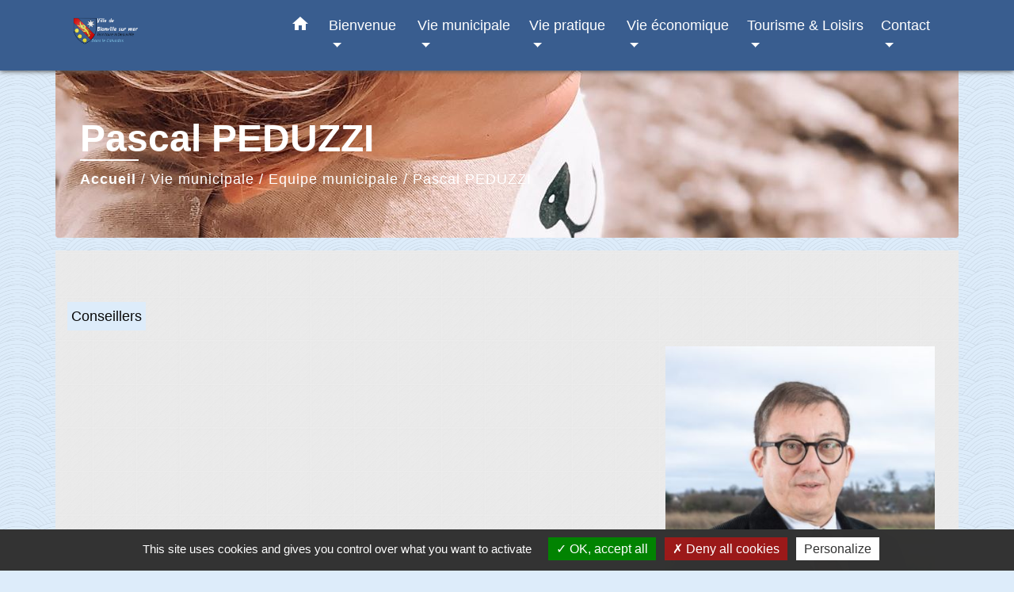

--- FILE ---
content_type: text/html; charset=UTF-8
request_url: https://blonville.fr/fr/tb/1050363/117990/peduzzi
body_size: 16167
content:
<!DOCTYPE html>
<html lang="fr" xmlns:ff4j="http://www.w3.org/1999/xhtml" xmlns:esi="http://www.edge-delivery.org/esi/1.0">
    <head>
        <title>
                Pascal PEDUZZI - blonville
        </title>

        <script src="/lib/tarteaucitron/tarteaucitron.js"></script>
        <script>
            var tarteaucitronExpireInDay = true, tarteaucitronForceExpire = 183;

            tarteaucitron.init({
                "privacyUrl": "", /* Privacy policy url */

                "hashtag": "#tarteaucitron", /* Open the panel with this hashtag */
                "cookieName": "tarteaucitron", /* Cookie name */

                "orientation": "bottom", /* Banner position (top - bottom) */

                "showAlertSmall": false, /* Show the small banner on bottom right */
                "cookieslist": true, /* Show the cookie list */

                "showIcon": false, /* Show cookie icon to manage cookies */
                // "iconSrc": "", /* Optionnal: URL or base64 encoded image */
                "iconPosition": "BottomRight", /* Position of the icon between BottomRight, BottomLeft, TopRight and TopLeft */

                "adblocker": false, /* Show a Warning if an adblocker is detected */

                "DenyAllCta": true, /* Show the deny all button */
                "AcceptAllCta": true, /* Show the accept all button when highPrivacy on */
                "highPrivacy": true, /* HIGHLY RECOMMANDED Disable auto consent */

                "handleBrowserDNTRequest": false, /* If Do Not Track == 1, disallow all */

                "removeCredit": false, /* Remove credit link */
                "moreInfoLink": true, /* Show more info link */
                "useExternalCss": false, /* If false, the tarteaucitron.css file will be loaded */

                //"cookieDomain": ".my-multisite-domaine.fr", /* Shared cookie for subdomain website */

                "readmoreLink": "", /* Change the default readmore link pointing to tarteaucitron.io */

                "mandatory": true, /* Show a message about mandatory cookies */

                "listCookieByService": false, /* Show a message about list cookie by service */

            });
        </script>

            

    <meta name="Description" content="">
    <meta name="Keywords" content="">
    <meta name="viewport" content="width=device-width, initial-scale=1, shrink-to-fit=no">
    <meta charset="UTF-8">
                    
        
    






                                                <link rel="apple-touch-icon" href="//static.neopse.com/assets/img/favicon/rdc_logo.ico?v=v1">
                    <link rel="icon" href="//static.neopse.com/assets/img/favicon/rdc_logo.ico?v=v1">
                
                <link href="https://fonts.googleapis.com/css?family=Montserrat:400,500,600,700|Material+Icons" rel="stylesheet">

                <link href='/dist/owlcarousel/css/owl.carousel.min.css' rel='stylesheet' type='text/css'>
                <link href='/dist/owlcarousel/css/owl.theme.default.min.css' rel='stylesheet' type='text/css'>
                <link href='/dist/slick/slick.css' rel='stylesheet' type='text/css'>
                <link href='/dist/slick/slick-theme.css' rel='stylesheet' type='text/css'>
                <link href='/dist/scrollbar/jquery.scrollbar.css' rel='stylesheet' type='text/css'>
                <link href='/dist/fullcalendar/fullcalendar.min.css' rel='stylesheet' type='text/css'>
                <link rel="stylesheet"
                      href="https://cdnjs.cloudflare.com/ajax/libs/bootstrap-select/1.13.2/css/bootstrap-select.min.css">
                <link href="/tpl/1/css/style.css" rel="stylesheet" type='text/css'>
                <link rel="stylesheet"
                      href="https://cdnjs.cloudflare.com/ajax/libs/bootstrap-multiselect/0.9.13/css/bootstrap-multiselect.css"/>

                <link href="/lib/splide-4.0.1/css/splide.min.css" rel="stylesheet" type="text/css"/>
                <link href="/lib/splide-4.0.1/css/splide-custom.css" rel="stylesheet" type="text/css"/>
                                    <style class="notranslate" title="customCss" type="text/css"
                           rel="stylesheet">.bg_bloc { background-color: #DDECFA !important; }
        .table td, .table, .table thead th { border-color: #DDECFA !important; }
        .bg_bloc .dropdown-toggle,
        .bg_bloc .dropdown-menu {
            background-color: #DDECFA !important;
            border-color: #DDECFA !important;
        }
        .fc-unthemed th, .fc-unthemed td, .fc-unthemed thead, .fc-unthemed tbody, .fc-unthemed .fc-divider, .fc-unthemed .fc-row, .fc-unthemed .fc-content, .fc-unthemed .fc-popover, .fc-unthemed .fc-list-view, .fc-unthemed .fc-list-heading td{
            border-color: #DDECFA !important;
        }

        .fc-unthemed thead.fc-head, .fc-unthemed .fc-popover .fc-header{ background-color: #DDECFA !important; }

        .fc-unthemed td.fc-today{
            background: #DDECFA !important;
        }

        .cookies .btn{ color: #DDECFA !important; }body { background-color: #DDECFA; }body { background-image: url(https://static.neopse.com/assets/img/textures/arches.png?v=v1); background-position: center; background-repeat: repeat; }.bg_wrapper { background-color: #FFFFFF !important; }.bg_wrapper { background-image: url(https://static.neopse.com/assets/img/textures/brushed-alum.png?v=v1); background-position: center; background-repeat: repeat; }.c_btn { color: #FFFFFF; }
        .c_btn:hover, .c_btn:focus, .c_btn:active { color: #FFFFFF; }
        .c_btn:before { background-color: #FFFFFF !important; }
        .owl-theme .owl-dots .owl-dot.active span,
        .owl-theme .owl-dots .owl-dot:hover span,
        .carousel-indicators .active {
            background: #FFFFFF;
            opacity: 1;
        }
        .carousel-indicators li, .owl-theme .owl-dots .owl-dot span{
            background-color: #FFFFFF;
            opacity: 0.5;
        }
        .fc-event{ color: #FFFFFF !important;}.text_bloc {color:#0A0A0A !important;}
        .text_bloc .title:before {background-color:#0A0A0A!important;}
        .bg_bloc .c_text {color:#0A0A0A !important;}
        .bg_bloc .dropdown-toggle,
        .bg_bloc .dropdown-menu, .bg_bloc.bootstrap-select .dropdown-toggle::after {
            color:#0A0A0A !important;
        }

        .fc-unthemed thead.fc-head{ color: #0A0A0A !important; }
        .fc-unthemed td.fc-today{
            color: #0A0A0A !important;
        }

        .cookies .btn{ background-color: #0A0A0A !important; }body, .title, .lead, .heading { font-family: Arial, Helvetica, sans-serif !important; }.footer.bg { background-image: url(https://static.neopse.com/medias/p/1806/site/75/ee/78/75ee78c57d8d2d2b3e7a15c8d823aef079cfbe9d.jpg?v=v1); background-position: center; background-repeat: repeat; }nav.navbar.bg { background-color: #395D8F; }nav.navbar.bg { background-image: url(https://static.neopse.com/medias/p/1806/site/75/ee/78/75ee78c57d8d2d2b3e7a15c8d823aef079cfbe9d.jpg?v=v1); background-position: center; background-repeat: repeat; }body, .c_text, .container, .carousel-caption .title, .dropdown-item.c_text, .newsletter .requirements { color: #395D8F; }
        .slick-prev:before, .slick-next:before { color: #395D8F; }
        .c_text.navbar-toggler{ border-color: #395D8F !important; }
        .title:before{ background-color: #395D8F !important; }
        .intern-page .en-tete{ border-left-color: #395D8F;}
        .bootstrap-select .dropdown-menu li a{
            color: #395D8F;
        }
        .bootstrap-select .dropdown-toggle::after{
            color: #395D8F;
        }
        .fc-button{
            color: #395D8F !important;
        }.footer .footer-btn.c_btn { color: #130559; }
        .footer .footer-btn.c_btn:before { background-color: #130559 !important; }nav.navbar.bg .ov { background-color: #395D8F; }nav.navbar .c_btn { color: #1F3EAF; }nav.navbar .dropdown-menu { background-color: #FFFFFF; }.footer .c_text { color: #FFFFFF; }nav.navbar .c_text, nav.navbar .c_text i { color: #FFFFFF; }nav.navbar .h_text:hover { color: #0E0E82; }.footer .c_title { color: #FFFFFF; }
        .footer .c_title:before { background-color: #FFFFFF !important; }.breadcrumb.bg { background-color: #FFFFFF; }.breadcrumb.bg { background-image: url(https://static.neopse.com/medias/p/1806/site/72/fa/ab/72faab7e8af1d72b09f8524fbcbe1133130382bb.jpg?v=v1); background-position: center; background-repeat: repeat; }nav.navbar .dropdown-menu .c_text { color: #0E0E82; }nav.navbar .dropdown-menu .h_text:hover { color: #B3CDE7; }nav.navbar .h_text:hover { background-color: #FFFFFF; }body .bg_btn { background-color: #1F1E1E; }
        body .bg_btn:hover, body .bg_btn:active, body .bg_btn:focus { background-color: #1F1E1E; }
        .fc-event{ background-color: #1F1E1E !important; border-color: #1F1E1E !important; }#w_headline { background-color: #E5E2DC; }#w_1qbc45z9j .bg { background-color: #FFFFFF; }#w_3es64ohjn .bg { background-image: url(https://static.neopse.com/medias/p/1806/site/72/fa/ab/72faab7e8af1d72b09f8524fbcbe1133130382bb.jpg?v=v1); background-position: center; background-repeat: repeat; }#w_48h5ko292 .bg { background-color: #FFFFFF; }#w_48h5ko292 .bg { background-image: url(https://static.neopse.com/assets/img/textures/arches.png?v=v1); background-position: center;
        background-repeat: repeat; }#w_9g0zv0g9x .bg { background-color: #FBFDD9; }#w_aaapsfaz3 .bg { background-image: url(undefined); background-position: center; background-repeat: repeat; }#w_d1r0eldgg .bg:before { background-color: rgba(52,69,94,0); }#w_d1r0eldgg .bg:before { background-image: url(https://static.neopse.com/assets/img/textures/back-pattern.png?v=v1); background-position: center; background-repeat: repeat; }#w_fi9fgw35u .bg { background-color: rgba(71,165,182,0); }#w_fi9fgw35u .bg { background-image: url(https://static.neopse.com/assets/img/textures/back-pattern.png?v=v1); background-position: center; background-repeat: repeat; }#w_headline .c_btn { color: #395D8F; }
        #w_headline .c_btn:before { background-color: #395D8F !important; }
        
        #w_headline .owl-theme .owl-dots .owl-dot.active span,
        #w_headline .owl-theme .owl-dots .owl-dot:hover span,
        #w_headline .carousel-indicators .active {
            background: #395D8F;
            opacity: 1;
        }
        #w_headline .carousel-indicators li,
        #w_headline .owl-theme .owl-dots .owl-dot span{
            background-color: #395D8F;
            opacity: 0.5;
        }#w_i13slgxa3 .bg { background-image: url(https://static.neopse.com/assets/img/textures/brushed-alum.png?v=v1); background-position: center; background-repeat: repeat; }#w_mbpun18du .bg { background-color: #FFFFFF; }#w_odntn9dq5 .bg { background-color: rgba(255,255,255,0.05); }#w_odntn9dq5 .bg { background-image: url(undefined); background-position: center; background-repeat: repeat; }#w_uvuti4e6b .bg { background-color: #FFFFFF; }#w_xq98ep99q .bg:before { background-color: #259359; }.breadcrumb.bg .c_text { color: #FFFFFF; }nav.navbar .bg_btn { background-color: #1F3EAF; }nav.navbar .dropdown-menu .h_text:hover { background-color: #0E0E82; }#w_3es64ohjn .c_btn, #w_3es64ohjn .slick-prev:before, #w_3es64ohjn .slick-next:before { color: #FFFFFF; }
        #w_3es64ohjn .c_btn:before { background-color: #FFFFFF !important; }#w_9g0zv0g9x .c_btn, #w_9g0zv0g9x .carousel-control-prev i, #w_9g0zv0g9x .carousel-control-next i { color: #17559F; }
        #w_9g0zv0g9x .c_btn:before { background-color: #17559F !important; }#w_aaapsfaz3 .c_btn,
        #w_aaapsfaz3 .card-icon-date .day { color: #150B65; border-color: #150B65; }
        #w_aaapsfaz3 .c_btn:before,
        #w_aaapsfaz3 .owl-theme .owl-dots .owl-dot.active span,
        #w_aaapsfaz3 .owl-theme .owl-dots .owl-dot:hover span,
        #w_aaapsfaz3 .slick-dots .slick-active button:before,
        #w_aaapsfaz3 .card-icon-date .month {
            background-color: #150B65 !important;
            opacity: 1;
        }
        #w_aaapsfaz3 .carousel-indicators li,
        #w_aaapsfaz3 .owl-theme .owl-dots .owl-dot span,
        #w_aaapsfaz3 .slick-dots li button:before{
            background-color: #150B65;
            opacity: 0.5;
        }#w_headline .c_text { color: #395D8F; }
        #w_headline .title.c_text:before { background-color: #395D8F !important; }#w_i13slgxa3 .c_btn { color: #D5D5D5; }
        #w_i13slgxa3 .c_btn.dark:before { background-color: #D5D5D5 !important; }#w_mbpun18du .owl-theme .owl-dots .owl-dot.active span, #w_mbpun18du .owl-theme .owl-dots .owl-dot:hover span { background-color: #47A5B6;opacity: 1;} #w_mbpun18du .carousel-indicators li, #w_mbpun18du .owl-theme .owl-dots .owl-dot span{background-color: #47A5B6;opacity: 0.5;} #w_mbpun18du .c_btn:before { background-color: #47A5B6 !important; }#w_odntn9dq5 .c_btn, #w_odntn9dq5 .c_btn:hover, #w_odntn9dq5 .c_btn:focus, #w_odntn9dq5 .c_btn:active, #w_odntn9dq5 .slick-prev:before, #w_odntn9dq5 .slick-next:before { color: rgb(52,69,94); } #w_odntn9dq5 .c_btn:before { background-color: rgb(52,69,94) !important; } #w_odntn9dq5 .slick-dots li button { background-color: rgb(52,69,94);opacity:0.5; } #w_odntn9dq5 .slick-dots li.slick-active button { background-color: rgb(52,69,94); opacity: 1 !important;}#w_uvuti4e6b .c_btn, #w_uvuti4e6b .c_btn:hover, #w_uvuti4e6b .c_btn:focus, #w_uvuti4e6b .c_btn:active, #w_uvuti4e6b .slick-prev:before, #w_uvuti4e6b .slick-next:before { color: #34455E; } #w_uvuti4e6b .c_btn:before { background-color: #34455E !important; } #w_uvuti4e6b .slick-dots li button { background-color: #34455E;opacity:0.5; } #w_uvuti4e6b .slick-dots li.slick-active button { background-color: #34455E; opacity: 1 !important;}.breadcrumb.bg .c_title { color: #FFFFFF; }
        .breadcrumb.bg .c_title:before { background-color: #FFFFFF !important; }#w_1qbc45z9j .c_text { color: #FFFFFF; } #w_1qbc45z9j .c_text:before { background-color: #FFFFFF; }#w_9g0zv0g9x .c_text { color: #17559F; }#w_aaapsfaz3 .c_text { color: #17066B; }#w_i13slgxa3 .c_text { color: #395D8F; }#w_1qbc45z9j .c_title { color: #273548; } #w_1qbc45z9j .c_title:before { background-color: #273548 !important; }#w_3es64ohjn .c_title { color: #FBFBFB; }
        #w_3es64ohjn .c_title:before { background-color: #FBFBFB !important; }#w_48h5ko292 .c_title { color: #070707; }
        #w_48h5ko292 .c_title:before { background-color: #070707 !important; }#w_9g0zv0g9x .c_title { color: #17559F; }
        #w_9g0zv0g9x .c_title:before { background-color: #17559F !important; }#w_aaapsfaz3 .c_title { color: #17066B; }
        #w_aaapsfaz3 .c_title:before { background-color: #17066B !important; }#w_fi9fgw35u .c_title { color: #395D8F; }
        #w_fi9fgw35u .c_title:before { background-color: #395D8F !important; }#w_i13slgxa3 .c_title { color: #395D8F; }
        #w_i13slgxa3 .c_title.dark:before { background-color: #395D8F !important; }#w_mbpun18du .c_title { color: #273548; } #w_mbpun18du .c_title:before { background-color: #273548 !important; }#w_odntn9dq5 .c_title { color: #34455E; } #w_odntn9dq5 .c_title:before { background-color: #34455E !important; }#w_uvuti4e6b .c_title { color: #273548; } #w_uvuti4e6b .c_title:before { background-color: #273548 !important; }#w_xq98ep99q .c_title { color: #ED0E0E; }
        #w_xq98ep99q .c_title:before { background-color: #ED0E0E !important; }#w_headline .carousel-item.overlay:before { background-color: rgba(0, 0, 0, 0.01); }#w_1qbc45z9j .card { background-color: #55B559; }</style>
                            
    
        <script src="/js/vendor/jquery-3.2.1.min.js"></script>
        <script>tarteaucitron.user.matomoHost = '//matomo.neopse.com/';</script>
    </head>
    <body>

        <header role="banner"><!-- Top navbar -->
<nav role="navigation" class="navbar fixed-top navbar-expand-lg bg">
    <div class="ov"></div>
    <div class="container">
        <a class="navbar-brand c_text" aria-label="Accueil" href="/fr/">
                            <h1 class="img">
                    <picture>
                        <source media="(max-width: 991.98px)" srcset="https://static.neopse.com/medias/p/1806/site/76/4b/a4/764ba440313100eb035208340da5fb74395c9252.jpg">
                        <img role="img" src="https://static.neopse.com/medias/p/1806/site/76/4b/a4/764ba440313100eb035208340da5fb74395c9252.jpg" alt="Logo blonville" loading="eager">
                    </picture>
                    <span>blonville</span>
                </h1>
                    </a>
        <button class="navbar-toggler c_text h_text" type="button" data-toggle="collapse"
                data-target="#navbarNavDropdown"
                aria-controls="navbarNavDropdown" aria-expanded="false" aria-label="Toggle navigation" style="z-index: 100;">
            <span class="navbar-toggler-icon">
                <i class="material-icons notranslate">menu</i>
            </span>
        </button>
        <div class="collapse navbar-collapse" id="navbarNavDropdown">
            <ul class="navbar-nav ml-auto">
                <li class="nav-item dropdown">
                    <a class="nav-link c_text h_text px-3" href="/" role="button">
                        <i class="material-icons">home</i>
                    </a>
                </li>
                                                            <li class="nav-item dropdown">
                            <a class="nav-link c_text h_text dropdown-toggle" href="#" id="menuDropdown0" role="button"
                               data-toggle="dropdown" aria-haspopup="true" aria-expanded="false">
                                Bienvenue
                            </a>
                            <div class="dropdown-menu container bg_text" aria-labelledby="menuDropdown0">
                                                                    <div class="dropdown-menu-image" aria-hidden="true"
                                         style="background-image: url(https://static.neopse.com/thumbs/p/1806/site/a4/43/3a/a4433a989c30127f4ebe280decd12cfcbcbba228.jpeg?v=v1);"></div>
                                
                                <div class="container mega-dropdown-menu">
                                    <div class="divider">
                                                                                                                        
                                                                                    <a class="dropdown-item c_text h_text bg_h_text" role="menuitem"
                                               href="/fr/rb/694215/le-paradis-des-enfants">
                                                Le paradis des enfants
                                            </a>
                                        
                                        
                                        
                                                                                                                                                                
                                                                                    <a class="dropdown-item c_text h_text bg_h_text" role="menuitem"
                                               href="/fr/rb/696490/la-plage-de-blonville-sur-mer">
                                                La plage de Blonville sur mer
                                            </a>
                                        
                                        
                                        
                                                                                                                                                                
                                                                                    <a class="dropdown-item c_text h_text bg_h_text" role="menuitem"
                                               href="/fr/rb/1678159/le-label-famille-plus">
                                                Le label FAMILLE PLUS
                                            </a>
                                        
                                        
                                        
                                                                                                                                                                
                                        
                                                                                    <a class="dropdown-item c_text h_text bg_h_text" role="menuitem"
                                               href="/fr/ap/1050246/plan-acces-436">
                                                Plan/Accès
                                            </a>
                                        
                                        
                                                                                                                                                                
                                        
                                                                                    <a class="dropdown-item c_text h_text bg_h_text" role="menuitem"
                                               href="/fr/nw/1048920/actualites-768">
                                                Actualités
                                            </a>
                                        
                                        
                                                                                                                                                                
                                        
                                                                                    <a class="dropdown-item c_text h_text bg_h_text" role="menuitem"
                                               href="/fr/pb/1050285/publications-317">
                                                Publications
                                            </a>
                                        
                                        
                                                                                                                    </div>
                                </div>
                            </div>
                        </li>
                    

                                                            <li class="nav-item dropdown">
                            <a class="nav-link c_text h_text dropdown-toggle" href="#" id="menuDropdown1" role="button"
                               data-toggle="dropdown" aria-haspopup="true" aria-expanded="false">
                                Vie municipale
                            </a>
                            <div class="dropdown-menu container bg_text" aria-labelledby="menuDropdown1">
                                                                    <div class="dropdown-menu-image" aria-hidden="true"
                                         style="background-image: url(https://static.neopse.com/thumbs/p/1806/site/c1/34/cf/c134cfc5e3959947f8568c114275205adccf9cd1.jpeg?v=v1);"></div>
                                
                                <div class="container mega-dropdown-menu">
                                    <div class="divider">
                                                                                                                        
                                        
                                                                                    <a class="dropdown-item c_text h_text bg_h_text" role="menuitem"
                                               href="/fr/tb/1050363/equipe-municipale-5">
                                                Equipe municipale
                                            </a>
                                        
                                        
                                                                                                                                                                
                                                                                    <a class="dropdown-item c_text h_text bg_h_text" role="menuitem"
                                               href="/fr/rb/697439/commissions-35">
                                                Commissions
                                            </a>
                                        
                                        
                                        
                                                                                                                                                                
                                        
                                                                                    <a class="dropdown-item c_text h_text bg_h_text" role="menuitem"
                                               href="/fr/rp/1050051/comptes-rendus-400">
                                                Comptes rendus
                                            </a>
                                        
                                        
                                                                                                                                                                
                                                                                    <a class="dropdown-item c_text h_text bg_h_text" role="menuitem"
                                               href="/fr/rb/697465/bulletin-municipal-la-lettre-des-blonvillais">
                                                Bulletin municipal - La Lettre des Blonvillais
                                            </a>
                                        
                                        
                                        
                                                                                                                                                                
                                                                                    <a class="dropdown-item c_text h_text bg_h_text" role="menuitem"
                                               href="/fr/rb/697556/ccas-51">
                                                CCAS
                                            </a>
                                        
                                        
                                        
                                                                                                                                                                
                                                                                    <a class="dropdown-item c_text h_text bg_h_text" role="menuitem"
                                               href="/fr/rb/697491/urbanisme-186">
                                                Urbanisme
                                            </a>
                                        
                                        
                                        
                                                                                                                                                                
                                                                                    <a class="dropdown-item c_text h_text bg_h_text" role="menuitem"
                                               href="/fr/rb/713325/police-municipale-28">
                                                Police municipale
                                            </a>
                                        
                                        
                                        
                                                                                                                                                                
                                                                                    <a class="dropdown-item c_text h_text bg_h_text" role="menuitem"
                                               href="/fr/rb/697634/cimetiere-60">
                                                Cimetière
                                            </a>
                                        
                                        
                                        
                                                                                                                                                                
                                                                                    <a class="dropdown-item c_text h_text bg_h_text" role="menuitem"
                                               href="/fr/rb/713260/ecole-charlemagne">
                                                Ecole Charlemagne
                                            </a>
                                        
                                        
                                        
                                                                                                                    </div>
                                </div>
                            </div>
                        </li>
                    

                                                            <li class="nav-item dropdown">
                            <a class="nav-link c_text h_text dropdown-toggle" href="#" id="menuDropdown2" role="button"
                               data-toggle="dropdown" aria-haspopup="true" aria-expanded="false">
                                Vie pratique
                            </a>
                            <div class="dropdown-menu container bg_text" aria-labelledby="menuDropdown2">
                                                                    <div class="dropdown-menu-image" aria-hidden="true"
                                         style="background-image: url(https://static.neopse.com/thumbs/p/1806/site/90/f9/59/90f95947486c94260e69aa27e6cfb9d42b4d693f.jpeg?v=v1);"></div>
                                
                                <div class="container mega-dropdown-menu">
                                    <div class="divider">
                                                                                                                        
                                                                                    <a class="dropdown-item c_text h_text bg_h_text" role="menuitem"
                                               href="/fr/rb/1566736/professionnels-de-sante-4">
                                                Professionnels de santé
                                            </a>
                                        
                                        
                                        
                                                                                                                                                                
                                                                                    <a class="dropdown-item c_text h_text bg_h_text" role="menuitem"
                                               href="/fr/rb/752975/mes-demarches-administratives">
                                                Mes démarches administratives
                                            </a>
                                        
                                        
                                        
                                                                                                                                                                
                                                                                    <a class="dropdown-item c_text h_text bg_h_text" role="menuitem"
                                               href="/fr/rb/697543/action-sociale-16">
                                                Action sociale
                                            </a>
                                        
                                        
                                        
                                                                                                                                                                
                                        
                                                                                    <a class="dropdown-item c_text h_text bg_h_text" role="menuitem"
                                               href="/fr/rr/1050324/salles-a-louer-288">
                                                Salles à louer
                                            </a>
                                        
                                        
                                                                                                                                                                
                                                                                    <a class="dropdown-item c_text h_text bg_h_text" role="menuitem"
                                               href="/fr/rb/713351/structures-accueil-jeunes-enfants">
                                                Structures accueil jeunes enfants
                                            </a>
                                        
                                        
                                        
                                                                                                                                                                
                                                                                    <a class="dropdown-item c_text h_text bg_h_text" role="menuitem"
                                               href="/fr/rb/713390/la-poste-4">
                                                La Poste
                                            </a>
                                        
                                        
                                        
                                                                                                                                                                
                                                                                    <a class="dropdown-item c_text h_text bg_h_text" role="menuitem"
                                               href="/fr/rb/714027/numeros-utiles-124">
                                                Numéros utiles
                                            </a>
                                        
                                        
                                        
                                                                                                                                                                
                                                                                    <a class="dropdown-item c_text h_text bg_h_text" role="menuitem"
                                               href="/fr/rb/750531/informations-pratiques-9">
                                                Informations pratiques
                                            </a>
                                        
                                        
                                        
                                                                                                                                                                
                                                                                    <a class="dropdown-item c_text h_text bg_h_text" role="menuitem"
                                               href="/fr/rb/1524057/eco-guide">
                                                Eco-guide
                                            </a>
                                        
                                        
                                        
                                                                                                                                                                
                                                                                    <a class="dropdown-item c_text h_text bg_h_text" role="menuitem"
                                               href="/fr/rb/2185900/document-dinformation-communal-sur-les-risques-majeurs-3">
                                                Document d’information communal sur les risques majeurs
                                            </a>
                                        
                                        
                                        
                                                                                                                    </div>
                                </div>
                            </div>
                        </li>
                    

                                                            <li class="nav-item dropdown">
                            <a class="nav-link c_text h_text dropdown-toggle" href="#" id="menuDropdown3" role="button"
                               data-toggle="dropdown" aria-haspopup="true" aria-expanded="false">
                                Vie économique
                            </a>
                            <div class="dropdown-menu container bg_text" aria-labelledby="menuDropdown3">
                                                                    <div class="dropdown-menu-image" aria-hidden="true"
                                         style="background-image: url(https://static.neopse.com/thumbs/p/1806/site/c8/95/2d/c8952d67d6be77d7377f5541e103bdbbb0a86f76.jpeg?v=v1);"></div>
                                
                                <div class="container mega-dropdown-menu">
                                    <div class="divider">
                                                                                                                        
                                        
                                                                                    <a class="dropdown-item c_text h_text bg_h_text" role="menuitem"
                                               href="/fr/bu/1049973/nos-commercants">
                                                Nos commerçants
                                            </a>
                                        
                                        
                                                                                                                                                                
                                                                                    <a class="dropdown-item c_text h_text bg_h_text" role="menuitem"
                                               href="/fr/rb/759033/nos-artisans-2">
                                                Nos artisans
                                            </a>
                                        
                                        
                                        
                                                                                                                                                                
                                                                                    <a class="dropdown-item c_text h_text bg_h_text" role="menuitem"
                                               href="/fr/rb/750635/nos-associations-8">
                                                Nos associations
                                            </a>
                                        
                                        
                                        
                                                                                                                                                                
                                                                                    <a class="dropdown-item c_text h_text bg_h_text" role="menuitem"
                                               href="/fr/rb/751077/nos-marches">
                                                Nos marchés
                                            </a>
                                        
                                        
                                        
                                                                                                                    </div>
                                </div>
                            </div>
                        </li>
                    

                                                            <li class="nav-item dropdown">
                            <a class="nav-link c_text h_text dropdown-toggle" href="#" id="menuDropdown4" role="button"
                               data-toggle="dropdown" aria-haspopup="true" aria-expanded="false">
                                Tourisme &amp; Loisirs
                            </a>
                            <div class="dropdown-menu container bg_text" aria-labelledby="menuDropdown4">
                                                                    <div class="dropdown-menu-image" aria-hidden="true"
                                         style="background-image: url(https://static.neopse.com/thumbs/p/1806/site/04/1d/d2/041dd2afcb6b7db77466ca261fc6705adcdc6f79.jpeg?v=v1);"></div>
                                
                                <div class="container mega-dropdown-menu">
                                    <div class="divider">
                                                                                                                        
                                        
                                                                                    <a class="dropdown-item c_text h_text bg_h_text" role="menuitem"
                                               href="/fr/ev/1048959/agenda-768">
                                                Agenda
                                            </a>
                                        
                                        
                                                                                                                                                                
                                                                                    <a class="dropdown-item c_text h_text bg_h_text" role="menuitem"
                                               href="/fr/rb/751012/cinema-lambiance">
                                                Cinéma l&#039;Ambiance
                                            </a>
                                        
                                        
                                        
                                                                                                                                                                
                                                                                    <a class="dropdown-item c_text h_text bg_h_text" role="menuitem"
                                               href="/fr/rb/2125944/bureau-dinformation-touristique-1">
                                                Bureau d&#039;Information Touristique
                                            </a>
                                        
                                        
                                        
                                                                                                                                                                
                                                                                    <a class="dropdown-item c_text h_text bg_h_text" role="menuitem"
                                               href="/fr/rb/761841/les-incontournables">
                                                Les incontournables
                                            </a>
                                        
                                        
                                        
                                                                                                                                                                
                                        
                                                                                    <a class="dropdown-item c_text h_text bg_h_text" role="menuitem"
                                               href="/fr/tr/1050012/annuaire-touristique-336">
                                                Annuaire touristique
                                            </a>
                                        
                                        
                                                                                                                                                                
                                                                                    <a class="dropdown-item c_text h_text bg_h_text" role="menuitem"
                                               href="/fr/rb/750700/vie-sportive-1">
                                                Vie sportive
                                            </a>
                                        
                                        
                                        
                                                                                                                                                                
                                                                                    <a class="dropdown-item c_text h_text bg_h_text" role="menuitem"
                                               href="/fr/rb/750713/vie-culturelle-5">
                                                Vie culturelle
                                            </a>
                                        
                                        
                                        
                                                                                                                                                                
                                                                                    <a class="dropdown-item c_text h_text bg_h_text" role="menuitem"
                                               href="/fr/rb/761997/laire-de-jeux">
                                                L&#039;aire de jeux
                                            </a>
                                        
                                        
                                        
                                                                                                                                                                
                                                                                    <a class="dropdown-item c_text h_text bg_h_text" role="menuitem"
                                               href="/fr/rb/763687/club-de-plage-1">
                                                Club de plage
                                            </a>
                                        
                                        
                                        
                                                                                                                                                                
                                                                                    <a class="dropdown-item c_text h_text bg_h_text" role="menuitem"
                                               href="/fr/rb/713494/location-cabines-et-parasols">
                                                Location cabines et parasols
                                            </a>
                                        
                                        
                                        
                                                                                                                    </div>
                                </div>
                            </div>
                        </li>
                    

                                                            <li class="nav-item dropdown">
                            <a class="nav-link c_text h_text dropdown-toggle" href="#" id="menuDropdown5" role="button"
                               data-toggle="dropdown" aria-haspopup="true" aria-expanded="false">
                                Contact
                            </a>
                            <div class="dropdown-menu container bg_text" aria-labelledby="menuDropdown5">
                                                                    <div class="dropdown-menu-image" aria-hidden="true"
                                         style="background-image: url(https://static.neopse.com/thumbs/p/1806/site/5e/06/e1/5e06e1239f4beef3dd71353ae81dbea138768981.jpeg?v=v1);"></div>
                                
                                <div class="container mega-dropdown-menu">
                                    <div class="divider">
                                                                                                                        
                                        
                                                                                    <a class="dropdown-item c_text h_text bg_h_text" role="menuitem"
                                               href="/fr/ct/1048842/contacts-et-horaires-7">
                                                Contacts et horaires
                                            </a>
                                        
                                        
                                                                                                                    </div>
                                </div>
                            </div>
                        </li>
                    

                
                
                
            </ul>
        </div>
    </div>
</nav>
</header>

        <main role="main">
                <div class="main intern-page">

        <header class="breadcrumb container d-flex align-items-center bg">
    <div class="ov"></div>
    <div class="container">
        <h1 class="title dark c_title">Pascal PEDUZZI</h1>

                        <nav class="ariane c_text">
    <span><a href="/fr/" class="font-weight-bold">Accueil</a></span>
            / <a href="/fr/">Vie municipale</a>
            / <a href="/fr/tb/1050363/equipe-municipale-5">Equipe municipale</a>
            / <a href="/fr/tb/1050363/117990/peduzzi">Pascal PEDUZZI</a>
    </nav>
                </div>
</header>        <!-- Contenu -->
        <section class="container wrapper bg_wrapper c_wrapper">
            <div class="ov bgw"></div>

            <div class="main-content">
                <div class="mb-4">

                    <div class="categories">
                        <div class="cat bg_bloc text_bloc">Conseillers</div>
                    </div>

                    <div class="row">
                        <div class="col-12 col-md-8">
                            <div>
                                <strong></strong>
                            </div>

                            <p class="card-text"></p>
                            <p class="card-text"></p>

                                                    </div>

                        <div class="col-8 mx-auto col-md">
                            <img role="img" class="card-img-top img-fluid"
                                 src="https://static.neopse.com/thumbs/p/1806/site/8f/df/b0/8fdfb0a1ada4015bbb263781d7bb943d45c9b7cc.jpeg?v=v1"
                                 alt="-Recadree--BAB07784.jpg">
                        </div>

                    </div>
                </div>

                <!-- Code HTML -->
                <div class="mb-4">
                    
                </div>
                <!-- Fin code html -->

                <div class="event-coordonnees info-background bg_bloc text_bloc mb-4">
                    <h2 class="title mb-3 dark h2">Coordonnées</h2>

                    <div class="event-infos d-flex flex-wrap">

                        <!-- Téléphones (max. 5) -->
                        <div class="col-md-4">
                            <h3 class="subtitle">Téléphone(s)</h3>
                            <p class="h5 info d-flex flex-column">
                                 -                             </p>
                        </div>

                        <div class="col-md-4">
                            <h3 class="subtitle">Adresse email</h3>

                            <p class="h5 info">
                                -
                                </p>
                        </div>

                    </div>
                </div>

            </div>
        </section>

        <div class="modal fade" id="contactPortraitModal" tabindex="-1" role="dialog" aria-labelledby="modalPortrait-label" aria-hidden="true"
     style="color:initial;-webkit-transform: translateZ(0);transform: translateZ(0);">
    <div class="modal-dialog" role="document">
        <div class="modal-content">
            <button type="button" class="close" data-dismiss="modal" aria-label="Close">
                <span aria-hidden="true">&times;</span>
            </button>

            <div class="modal-header bg_bloc">
                <h5 id="modalPortrait-label" class="modal-title font-weight-bold dark text_bloc"></h5>
            </div>
            <form id="contactFormPortrait" action="/formMdPortraitgallery" method="post"
                  novalidate enctype="multipart/form-data">
                <div class="modal-body pb-0">

                    
                    <div class="form-group">
    <div class="h-recaptcha m-auto d-inline-block"></div>
    <div class="form-error requirements" id="h-captcha-response-error" role="alert">Ce champ est obligatoire
    </div>
</div>                </div>

                <input id="portraitId" name="portraitId" type="hidden" value="117990">
                <div class="modal-footer">
                    <button id="formContactForm" type="submit" class="btn bg_btn c_btn formContactForm"></button>
                </div>
                <div class="m-3">
                    Les informations recueillies &agrave; partir de ce formulaire sont n&eacute;cessaires &agrave; la gestion de votre demande par notre Structure qui est responsable du traitement de vos donn&eacute;es personnelles collect&eacute;es.<br />
Vos donn<span style="color:null"><span style="background-color:null">&eacute;es personnelles re&ccedil;ues sont conserv&eacute;es par notre Structure pendant toute la dur&eacute;e n&eacute;cessaire au traitement de votre demande ou bien pour une dur&eacute;e de [&hellip;&hellip;.] mois maximum &agrave; compter du dernier contact. Dans la limite de leurs attributions respectives, sont destinataires de tout ou partie des donn&eacute;es les services et repr&eacute;sentants de notre Structure en charge des r&eacute;ponses aux demandes &eacute;mises via ce formulaire. Aucun transfert de vos donn&eacute;es hors de l&#39;Union europ&eacute;enne n&#39;est r&eacute;alis&eacute;. </span><br />
<span style="background-color:null">Vous pouvez &agrave; tout moment demander l&rsquo;acc&egrave;s, la rectification, l&rsquo;effacement, la portabilit&eacute; ou la limitation de vos donn&eacute;es, ou bien vous opposer &agrave; leur traitement, en contactant le D&eacute;l&eacute;gu&eacute; &agrave; la Protection des Donn&eacute;es de notre structure : </span><br />
<span style="background-color:null">- Par voie &eacute;lectronique &agrave; l&rsquo;adresse : [&hellip;&hellip;.] ; </span><br />
<span style="background-color:null">- Par voie postale &agrave; l&rsquo;attention du D&eacute;l&eacute;gu&eacute; &agrave; la Protection des Donn&eacute;es et &agrave; l&rsquo;adresse suivante : [&hellip;&hellip;.]. </span><br />
<span style="background-color:null">Si vous estimez, apr&egrave;s nous avoir contact&eacute;s, que vos droits sur vos donn&eacute;es personnelles ne sont pas respect&eacute;s, vous pou</span></span>vez adresser une r&eacute;clamation &agrave; la CNIL.
                </div>
            </form>

            <div id="messageSendedFormPortrait" class="form-message-sent" style="display: none">
                <p></p>
            </div>
        </div>
    </div>
</div>

    </div>

        </main>

                    <div id="previewModalImage" class="modal">

                <!-- The Close Button -->
                <span id="closePreviewImage" class="close">&times;</span>

                <!-- Navigation Buttons -->
                <a id="prevImage" class="modal-nav prev" href="javascript:void(0)">&#10094;</a>
                <a id="nextImage" class="modal-nav next" href="javascript:void(0)">&#10095;</a>

                <!-- Image Counter -->
                <div id="imageCounter" class="image-counter"></div>

                <!-- Modal Content (The Image) -->
                <div id="containerPreviewImage"><img role="img" class="modal-content" alt=""></div>

                <!-- Modal Caption (Image Text) -->
                <div id="captionPreviewImage"></div>
            </div>
        
                    <script>
                (function() {
                    // Get the modal elements
                    const modal = document.getElementById('previewModalImage');
                    const modalImg = modal.querySelector('img');
                    const captionText = document.getElementById('captionPreviewImage');
                    const closePreviewImage = document.getElementById('closePreviewImage');
                    const prevBtn = document.getElementById('prevImage');
                    const nextBtn = document.getElementById('nextImage');
                    const imageCounter = document.getElementById('imageCounter');
                    
                    let currentImages = [];
                    let currentIndex = 0;

                    // Helper function to check if element is visible
                    function isVisible(element) {
                        return element && element.offsetParent !== null;
                    }

                    // Helper function to toggle element visibility
                    function toggleElement(element, show) {
                        if (element) {
                            element.style.display = show ? 'block' : 'none';
                        }
                    }

                    // Function to update the modal with a specific image
                    function updateModal(index) {
                        if (currentImages.length === 0) return;
                        
                        currentIndex = index;
                        const img = currentImages[currentIndex];
                        modalImg.setAttribute('src', img.src);
                        modalImg.setAttribute('alt', img.alt || '');
                        captionText.innerHTML = img.alt || '';
                        
                        // Update counter
                        imageCounter.textContent = (currentIndex + 1) + ' / ' + currentImages.length;
                        
                        // Show/hide navigation buttons
                        const showNav = currentImages.length > 1;
                        toggleElement(prevBtn, showNav);
                        toggleElement(nextBtn, showNav);
                        toggleElement(imageCounter, showNav);
                    }

                    // Function to show next image
                    function showNext() {
                        if (currentImages.length === 0) return;
                        currentIndex = (currentIndex + 1) % currentImages.length;
                        updateModal(currentIndex);
                    }

                    // Function to show previous image
                    function showPrev() {
                        if (currentImages.length === 0) return;
                        currentIndex = (currentIndex - 1 + currentImages.length) % currentImages.length;
                        updateModal(currentIndex);
                    }

                    // Helper function to find closest ancestor with class
                    function closest(element, selector) {
                        if (!element) return null;
                        
                        // For class selector (e.g., '.splide__slide')
                        if (selector.startsWith('.')) {
                            const className = selector.slice(1);
                            let current = element;
                            while (current && current !== document) {
                                if (current.classList && current.classList.contains(className)) {
                                    return current;
                                }
                                current = current.parentElement;
                            }
                        }
                        return null;
                    }

                    // When clicking on an image
                    document.addEventListener('click', function(e) {
                        const target = e.target;
                        // Check if clicked element is an image with class .img or .main-img inside .splide
                        if (target.tagName === 'IMG' && 
                            (target.classList.contains('img') || target.classList.contains('main-img')) &&
                            closest(target, '.splide')) {
                            
                            // Find the clicked image's parent slide
                            const clickedSlide = closest(target, '.splide__slide');
                            if (!clickedSlide) return;
                            
                            // Find the list that contains this slide
                            const splideList = closest(clickedSlide, '.splide__list');
                            if (!splideList) return;
                            
                            // Get all slides from this specific list
                            const allSlides = splideList.querySelectorAll('.splide__slide');
                            
                            // Get all images from these slides only, deduplicating by src
                            // (Splide duplicates slides in loop mode, so we need to filter duplicates)
                            currentImages = [];
                            const seenSrcs = new Set();
                            const clickedSrc = target.src;
                            
                            allSlides.forEach(function(slide) {
                                const slideImg = slide.querySelector('.img, .main-img');
                                if (slideImg) {
                                    const imgSrc = slideImg.src;
                                    // Only add if we haven't seen this src before
                                    if (!seenSrcs.has(imgSrc)) {
                                        seenSrcs.add(imgSrc);
                                        currentImages.push(slideImg);
                                    }
                                }
                            });
                            
                            // Find the index of the clicked image by src (to handle duplicates)
                            currentIndex = currentImages.findIndex(function(img) {
                                return img.src === clickedSrc;
                            });
                            
                            if (currentIndex === -1) {
                                currentIndex = 0; // Fallback to first image
                            }
                            
                            // Update and show modal
                            updateModal(currentIndex);
                            modal.style.display = 'block';
                        }
                    });

                    // Navigation button handlers
                    if (nextBtn) {
                        nextBtn.addEventListener('click', function (e) {
                            e.preventDefault();
                            e.stopPropagation();
                            showNext();
                        });
                    }

                    if (prevBtn) {
                        prevBtn.addEventListener('click', function (e) {
                            e.preventDefault();
                            e.stopPropagation();
                            showPrev();
                        });
                    }

                    // Keyboard navigation
                    document.addEventListener('keydown', function (e) {
                        // Check if modal is visible by checking display style
                        const isModalVisible = modal.style.display !== 'none' && 
                                             (modal.style.display === 'block' || 
                                              window.getComputedStyle(modal).display !== 'none');
                        
                        if (isModalVisible) {
                            if (e.key === 'ArrowRight' || e.keyCode === 39) {
                                e.preventDefault();
                                showNext();
                            } else if (e.key === 'ArrowLeft' || e.keyCode === 37) {
                                e.preventDefault();
                                showPrev();
                            } else if (e.key === 'Escape' || e.keyCode === 27) {
                                e.preventDefault();
                                e.stopPropagation();
                                modal.style.display = 'none';
                            }
                        }
                    });

                    // When the user clicks on <span> (x), close the modal
                    if (closePreviewImage) {
                        closePreviewImage.addEventListener('click', function () {
                            modal.style.display = 'none';
                        });
                    }

                    // Close modal when clicking outside the image
                    modal.addEventListener('click', function (e) {
                        if (e.target === modal) {
                            modal.style.display = 'none';
                        }
                    });
                })();
            </script>
        
        
                    
        
        <!-- Footer -->
<footer role="contentinfo" class="footer bg footer1">
    <div class="ov"></div>
    <div class="container d-flex flex-wrap justify-content-between">
        <div class="footer-container">
            <h2 class="title light c_title d_title btn-line"><a
        href="/fr/ct/1048842/contacts-et-horaires-7">Contacts et horaires</a></h2>
<div class="footer-box">
    <div class="contact c_text">
        <p class="font-weight-bold mb-0">Mairie de Blonville sur Mer</p>
        <p class="mb-0">Place Gaston Lejumel</p>
        <p class="mb-0">14910 Blonville-sur-Mer - FRANCE</p>
         <p class="mb-0"><a href="tel:+33231879209">+33 2 31 87 92 09</a>
            </p>
        
            </div>


</div>



            <div class="social-media">
    <ul class="c_text">
                    <li><a href="https://www.facebook.com/Ville-de-Blonville-sur-mer-109737820715411" class="icon-facebook" title="facebook" target="_blank"></a></li>
                                                                                                                                                            </ul>
</div>

            
        </div>
        
        
    </div>
    <div class="container d-flex flex-wrap position-relative c_text">
        <p class="mr-2 c_text"><a href="/fr/li/1048881/mentions-legales-803">Mentions légales</a></p> -
        <p class="mr-2 ml-2 c_text"><a href="/fr/1048881/politique-confidentialite">Politique de confidentialité</a></p> -
        <p class="mr-2 ml-2 c_text"><a href="/fr/accessibilite">Accessibilité</a></p> -
        
        <p class="mr-2 ml-2 c_text">
            <a href="/fr/sm/46948/plan-du-site-1">
                Plan du site</a></p>-
        <p class="ml-2 c_text"><a href="#tarteaucitron">Gestion des cookies</a></p>
    </div>
</footer>

<div class="modal fade" id="contactFormContactFooter" tabindex="-1" role="dialog" aria-labelledby="modalFooter-label" aria-hidden="true"
     style="color:initial;-webkit-transform: translateZ(0);transform: translateZ(0);">
    <div class="modal-dialog" role="document">
        <div class="modal-content">
            <button type="button" class="close" data-dismiss="modal" aria-label="Close">
                <span aria-hidden="true">&times;</span>
            </button>

            <div class="modal-header bg_bloc">
                <h5 id="modalFooter-label" class="modal-title font-weight-bold dark text_bloc">Contactez-nous</h5>
            </div>
            <form id="contactFormFooter" action="/formMdContact" method="post"
                  novalidate enctype="multipart/form-data">
                <div class="modal-body pb-0">

                                            <div class="field-wrapper"><p class="title">Contactez la mairie</p></div>                                            <div class="form-group">
    <div><label for="2_email">votre adresse e-mail</label><span>*</span></div>
    <input type="email" name="2_email" class="form-control" id="2_email"
           aria-describedby="votre adresse e-mail">
        <span class="form-error requirements" id="2_email-error" role="alert">Ce champ est obligatoire</span>
</div>                                            <div class="form-group">
    <div><label for="3_textarea">Formulez votre demande</label><span>*</span>
    </div>
    <textarea name="3_textarea" class="form-control pl-0" id="3_textarea" rows="3"></textarea>
        <span class="form-error requirements" id="3_textarea-error" role="alert">Ce champ est obligatoire</span>
</div>                                            <div class="field-wrapper">
    <div><label for="4_email" class="font-weight-bold mr-1">Joindre un document</label><span>*</span></div>
    <div class="d-flex align-items-center">
        <div class="form-group col-10 col-md-10 mb-0">
            <div class="upload-btn-wrapper">
                <button class="btn-file">JPG/PNG/PDF - 5Mo max.</button>
                <input type="file" name="4_file" accept="application/pdf,image/jpeg,image/png">
            </div>
        </div>
            </div>

    <div>
        <ul class="listFiles">

        </ul>
    </div>
    <span class="form-error requirements" id="4_file-error" role="alert">Ce champ est obligatoire</span>
</div>                    
                    <div class="form-group">
    <div class="h-recaptcha m-auto d-inline-block"></div>
    <div class="form-error requirements" id="h-captcha-response-error" role="alert">Ce champ est obligatoire
    </div>
</div>                </div>
                <div class="modal-footer">
                    <button id="formContactForm" type="submit" class="btn bg_btn c_btn formContactForm">ENVOYER</button>
                </div>
                <div class="m-3">
                    Les informations recueillies &agrave; partir de ce formulaire sont n&eacute;cessaires &agrave; la gestion de votre demande par notre Structure qui est responsable du traitement de vos donn&eacute;es personnelles collect&eacute;es.<br />
Vos donn<span style="color:null"><span style="background-color:null">&eacute;es personnelles re&ccedil;ues sont conserv&eacute;es par notre Structure pendant toute la dur&eacute;e n&eacute;cessaire au traitement de votre demande ou bien pour une dur&eacute;e de [&hellip;&hellip;.] mois maximum &agrave; compter du dernier contact. Dans la limite de leurs attributions respectives, sont destinataires de tout ou partie des donn&eacute;es les services et repr&eacute;sentants de notre Structure en charge des r&eacute;ponses aux demandes &eacute;mises via ce formulaire. Aucun transfert de vos donn&eacute;es hors de l&#39;Union europ&eacute;enne n&#39;est r&eacute;alis&eacute;. </span><br />
<span style="background-color:null">Vous pouvez &agrave; tout moment demander l&rsquo;acc&egrave;s, la rectification, l&rsquo;effacement, la portabilit&eacute; ou la limitation de vos donn&eacute;es, ou bien vous opposer &agrave; leur traitement, en contactant le D&eacute;l&eacute;gu&eacute; &agrave; la Protection des Donn&eacute;es de notre structure : </span><br />
<span style="background-color:null">- Par voie &eacute;lectronique &agrave; l&rsquo;adresse : [&hellip;&hellip;.] ; </span><br />
<span style="background-color:null">- Par voie postale &agrave; l&rsquo;attention du D&eacute;l&eacute;gu&eacute; &agrave; la Protection des Donn&eacute;es et &agrave; l&rsquo;adresse suivante : [&hellip;&hellip;.]. </span><br />
<span style="background-color:null">Si vous estimez, apr&egrave;s nous avoir contact&eacute;s, que vos droits sur vos donn&eacute;es personnelles ne sont pas respect&eacute;s, vous pou</span></span>vez adresser une r&eacute;clamation &agrave; la CNIL.
                </div>
            </form>

            <div id="messageSendedFormContactFooter" class="form-message-sent" style="display: none">
                <p role="status">Le message a bien été envoyé à son destinataire. Merci.</p>
            </div>
        </div>
    </div>
</div>
        <div class="footer-bottom" style="position: relative;">
    <div class="container">
        <p>
            <a href="https://reseaudescommunes.fr/?utm_source=rdcclients&utm_medium=footerlink" target="_blank">
                <img role="img" src="/images/rdc-logo-footer-2.png" alt="logo Réseau des Communes" class="img-fluid">
                Site créé en partenariat avec Réseau des Communes
            </a>
        </p>
    </div>
</div>

        
                        <script src="/js/vendor/popper.min.js"></script>
            <script src="/js/vendor/bootstrap.min.js"></script>

            <!-- Carousel -->
            <script src='/dist/owlcarousel/js/owl.carousel.min.js'></script>
            <script src='/dist/owlcarousel/js/owl.linked.js'></script>

            <script src="/lib/splide-4.0.1/js/splide.min.js"></script>
            <script src="/lib/splide-4.0.1/extensions/autoscroll/js/splide-extension-auto-scroll.min.js"></script>

            <script src='/dist/slick/slick.js'></script>
            <script src='/dist/scrollbar/jquery.scrollbar.min.js'></script>

                        <script src="https://cdnjs.cloudflare.com/ajax/libs/bootstrap-select/1.13.2/js/bootstrap-select.min.js"></script>

                        <script src='/dist/pagination.min.js'></script>

            <script src="/js/shared.js?v1"></script>
            <script src="/tpl/1/js/main.js"></script>
            <script src="/lib/chartjs/Chart.js"></script>
            <script src="https://cdnjs.cloudflare.com/ajax/libs/bootstrap-multiselect/0.9.13/js/bootstrap-multiselect.js"></script>

                        <script type="text/javascript">

                tarteaucitron.user.matomoId = 6;
                (tarteaucitron.job = tarteaucitron.job || []).push('matomohightrack');


                (tarteaucitron.job = tarteaucitron.job || []).push('youtube');
                (tarteaucitron.job = tarteaucitron.job || []).push('dailymotion');
                (tarteaucitron.job = tarteaucitron.job || []).push('vimeo');
                (tarteaucitron.job = tarteaucitron.job || []).push('othervideo');

                            </script>

        

    <script>
        $(document).ready(function () {

            var input = $('input[type=file]');


            input.on('change', function () {
                var list = $(this).parent().parent().parent().parent().find($('.listFiles'));
                list.empty();

                for (var x = 0; x < this.files.length; x++) {
                    var newFile = '<li>Fichier joint :  ' + this.files[x].name + ' (' + humanFileSize(this.files[x].size) + ')</li>';
//                    li.innerHTML = 'File ' + (x + 1) + ':  ' + input.files[x].name;
                    list.append(newFile);
                }
            });

            $('.form-error').hide();
            $('#contactFormPortrait').submit(function (e) {
                let form = $(this);

                $.ajax({
                    type: "POST",
                    url: form.attr('action'),
                    data: new FormData(form[0]),
                    contentType: false,
                    processData: false,
                    beforeSend: function () {
                        form.find('.form-error').hide();
                        $('.formContactForm').attr('disabled', true);
                    },
                    success: function (response) {
                        hcaptcha.reset();

                        if (response.status === 'KO') {
                            let errors = response.errors;
                            for (let index in errors) {
                                if (errors.hasOwnProperty(index)) {
                                    let attr = errors[index];
                                    let error = attr[Object.keys(attr)[0]];
                                    form.find('#' + index + '-error').text(error).show();
                                }
                            }
                        }
                        else {

                            $('#contactFormPortrait').css('display', 'none');
                            $('#messageSendedFormPortrait').css('display', '');
                            form[0].reset();
                        }
                    },
                    complete: function () {

                        $('.formContactForm').removeAttr('disabled');
                    }
                });

                return false;
            });

            $('#contactPortraitModal').on('hidden.bs.modal', function () {
                if ($('#contactFormFooter')) {
                    $('#contactFormFooter')[0].reset();
                    $('#contactFormFooter').css('display', '');
                }
                if ($('#contactFormPortrait')) {
                    $('#contactFormPortrait')[0].reset();
                    $('#contactFormPortrait').css('display', '');
                }

                $('#messageSendedFormPortrait').css('display', 'none');

                $('.form-error').hide();

                $('.listFiles').empty();

                hcaptcha.reset();
            });

        });

        function humanFileSize(size) {
            var i = Math.floor(Math.log(size) / Math.log(1024));
            return ( size / Math.pow(1024, i) ).toFixed(1) * 1 + ' ' + ['B', 'kB', 'MB', 'GB', 'TB'][i];
        }
    </script>

                    <script type="text/javascript">
                $(document).ready(function () {
                                        (tarteaucitron.job = tarteaucitron.job || []).push('panneaupocket');
                                    });

            </script>
        

        <script>
            (function (i, s, o, g, r, a, m) {
                i['InstanaEumObject'] = r;
                i[r] = i[r] || function () {
                    (i[r].q = i[r].q || []).push(arguments)
                }, i[r].l = 1 * new Date();
                a = s.createElement(o),
                    m = s.getElementsByTagName(o)[0];
                a.async = 1;
                a.src = g;
                m.parentNode.insertBefore(a, m)
            })(window, document, 'script', '//eum.instana.io/eum.min.js', 'ineum');
            ineum('reportingUrl', 'https://eum-eu-west-1.instana.io');
            ineum('apiKey', '9yG9cnlKTcS4le-zMVtBJA');

            // set the name of a page on which this load/errors/calls happened
            ineum('page', 'front-site');
        </script>


        <script src="https://js.hcaptcha.com/1/api.js?hl=fr&onload=CaptchaCallback&render=explicit" async defer></script>

        <script type="text/javascript">
            var CaptchaCallback = function () {
                $('.h-recaptcha').each(function (index, el) {
                    hcaptcha.render(el, {'sitekey': 'f5095cfb-139b-47da-88e2-f0d2e7485392'});
                });
            };

            var originalStyle = false;

            $(window).on('shown.bs.modal', function () {
                originalStyle = $('body').attr('style');

                $('body').attr('style', '');
            });

            $(window).on('hidden.bs.modal', function () {
                $('body').attr('style', originalStyle);

            });

        </script>

        <script>
            $(document).ready(function () {

                $('.selectpicker').selectpicker();

                var input = $('input[type=file]');

                input.on('change', function () {
                    var list = $(this).parent().parent().parent().parent().find($('.listFiles'));
                    list.empty();

                    for (var x = 0; x < this.files.length; x++) {
                        var newFile = '<li>Fichier joint :  ' + this.files[x].name + ' (' + humanFileSize(this.files[x].size) + ')</li>';
//                    li.innerHTML = 'File ' + (x + 1) + ':  ' + input.files[x].name;
                        list.append(newFile);
                    }
                });

                $('.form-error').hide();
                $('#contactFormFooter').submit(function (e) {
                    let form = $(this);

                    $.ajax({
                        type: "POST",
                        url: form.attr('action'),
                        data: new FormData(form[0]),
                        contentType: false,
                        processData: false,
                        beforeSend: function () {
                            form.find('.form-error').hide();
                            $('.formContactForm').attr('disabled', true);
                        },
                        success: function (response) {
                            hcaptcha.reset();

                            if (response.status === 'KO') {
                                let errors = response.errors;
                                for (let index in errors) {
                                    if (errors.hasOwnProperty(index)) {
                                        let attr = errors[index];
                                        let error = attr[Object.keys(attr)[0]];
                                        form.find('#' + index + '-error').text(error).show();
                                    }
                                }
                            } else {

                                $('#contactFormFooter').css('display', 'none');
                                $('#messageSendedFormContactFooter').css('display', '');
                                form[0].reset();
                            }
                        },
                        complete: function () {

                            $('.formContactForm').removeAttr('disabled');
                        }
                    });

                    return false;
                });

                $('#contactFormContactFooter').on('hidden.bs.modal', function () {
                    $('#contactFormFooter')[0].reset();

                    $('#contactFormFooter').css('display', '');

                    $('#messageSendedFormContactFooter').css('display', 'none');

                    $('.form-error').hide();

                    $('.listFiles').empty();

                    hcaptcha.reset();
                });


            });

            function humanFileSize(size) {
                var i = Math.floor(Math.log(size) / Math.log(1024));
                return (size / Math.pow(1024, i)).toFixed(1) * 1 + ' ' + ['B', 'kB', 'MB', 'GB', 'TB'][i];
            }
        </script>

        <script>
            $(function () {


                var numberAlerts = false;

                var allAlerts = $('#alertsModal').find($('.alertsInfo'));

                numberAlerts = allAlerts.length;

                allAlerts.each(function (e) {

                    if (!sessionStorage.getItem("_nps_cookie_accept_alerts" + $(this).attr('data-id') + "")) {
                        $('#alertsModal').modal('show');
                    } else {
                        $(this).remove();
                        numberAlerts = numberAlerts - 1;
                        setActiveAndDecrementNumber();
                    }

                });

                $('.acceptCookiesAlerts').on('click', function (e) {
                    e.preventDefault();

                    var currentDataId = $(this).attr('data-id');

                    sessionStorage.setItem('_nps_cookie_accept_alerts' + currentDataId + '', '1');

                    numberAlerts = numberAlerts - 1;

                    var currentParentNode = $(this).parent().parent().parent();

                    currentParentNode.removeClass('active');
                    currentParentNode.remove();

                    setActiveAndDecrementNumber();

                });

                function setActiveAndDecrementNumber() {
                    var newListOfAlerts = $('#alertsModal').find($('.alertsInfo'));

                    newListOfAlerts.each(function (index, e) {
                        if (index == 0) {
                            $(this).addClass('active');
                        }
                    });

                    if (numberAlerts == 0) {
                        $('#alertsModal').modal('hide');
                    }
                }

                var currentColorControl = '#212529';

                $('#controlPrev').css('color', 'initial !important');
                $('#controlNext').css('color', 'initial !important');

                $('#controlPrev').on('mouseover', function () {

                    $(this).css('color', 'initial !important');
                });

                $('#controlNext').on('mouseover', function () {

                    $(this).css('color', 'initial !important');
                });

            });
        </script>
    </body>
</html>
